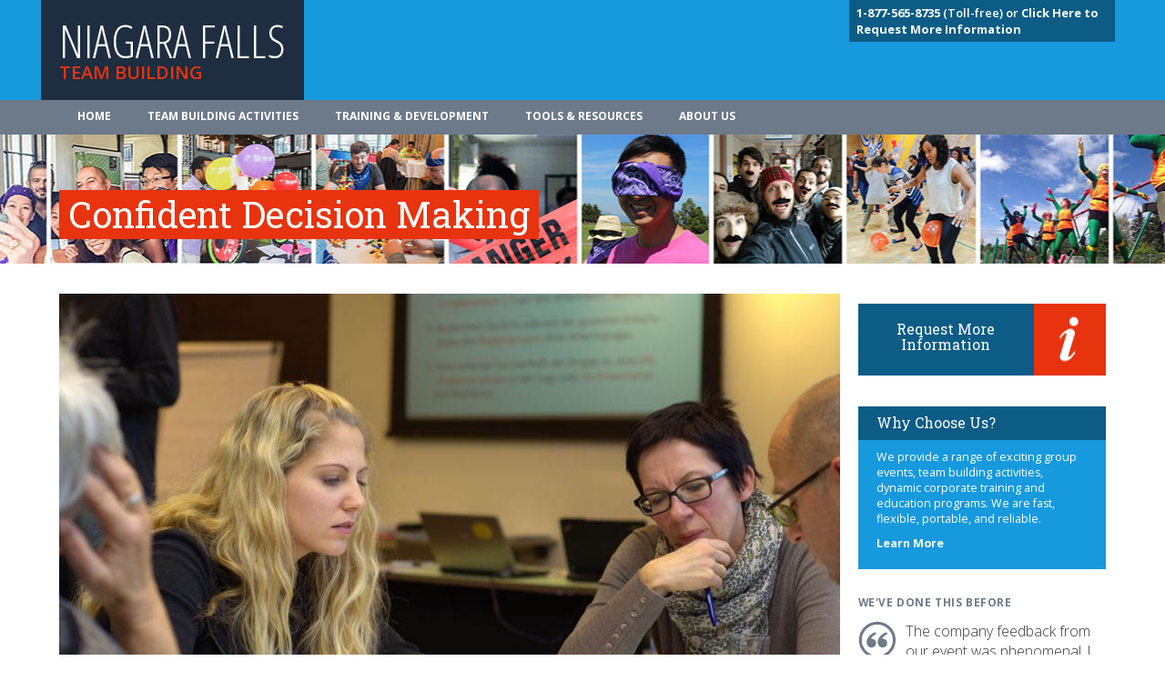

--- FILE ---
content_type: text/plain
request_url: https://www.google-analytics.com/j/collect?v=1&_v=j102&a=1209467224&t=pageview&_s=1&dl=https%3A%2F%2Fwww.niagarateambuilding.com%2Ftraining-development%2Fconfident-decision-making%2F&ul=en-us%40posix&dt=Confident%20Decision%20Making%20%7C%20Niagara%20Falls%20Team%20Building&sr=1280x720&vp=1280x720&_u=IEDAAEABAAAAACAAI~&jid=2106399910&gjid=2079301917&cid=648786876.1768817620&tid=UA-74960641-1&_gid=1118424876.1768817620&_r=1&_slc=1&z=1064061036
body_size: -843
content:
2,cG-BJEY1BPPPE

--- FILE ---
content_type: text/plain
request_url: https://www.google-analytics.com/j/collect?v=1&_v=j102&a=1209467224&t=pageview&_s=1&dl=https%3A%2F%2Fwww.niagarateambuilding.com%2Ftraining-development%2Fconfident-decision-making%2F&ul=en-us%40posix&dt=Confident%20Decision%20Making%20%7C%20Niagara%20Falls%20Team%20Building&sr=1280x720&vp=1280x720&_u=IEDAAEABAAAAACAAI~&jid=1772187349&gjid=2142838203&cid=648786876.1768817620&tid=UA-39122332-1&_gid=1118424876.1768817620&_r=1&_slc=1&z=892401587
body_size: -454
content:
2,cG-177CG4PF87